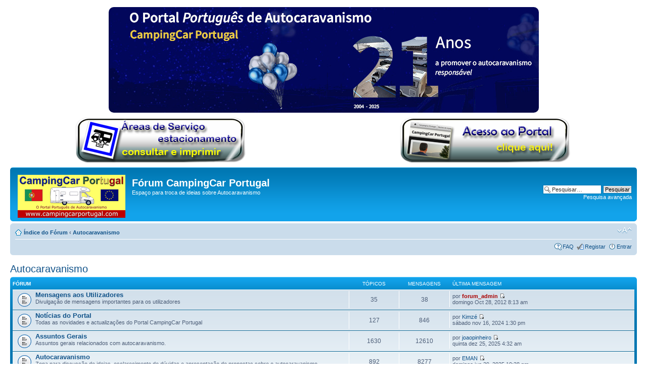

--- FILE ---
content_type: text/html; charset=UTF-8
request_url: https://campingcarportugal.com/forum/viewforum.php?f=27&sid=d3625f264af2597624f52f668e63a2f9
body_size: 5171
content:
<!DOCTYPE html PUBLIC "-//W3C//DTD XHTML 1.0 Strict//EN" "http://www.w3.org/TR/xhtml1/DTD/xhtml1-strict.dtd">
<html xmlns="http://www.w3.org/1999/xhtml" dir="ltr" lang="pt" xml:lang="pt">
<head>

<meta http-equiv="content-type" content="text/html; charset=UTF-8" />
<meta http-equiv="content-style-type" content="text/css" />
<meta http-equiv="content-language" content="pt" />
<meta http-equiv="imagetoolbar" content="no" />
<meta name="resource-type" content="document" />
<meta name="distribution" content="global" />
<meta name="keywords" content="" />
<meta name="description" content="" />
<style type="text/css">
.style1 {
	border-color: #FFFFFF;
	border-width: 2px;
}
</style>

<title>Fórum CampingCar Portugal &bull; Ver Fórum - Autocaravanismo</title>



<!--
	phpBB style name: prosilver
	Based on style:   prosilver (this is the default phpBB3 style)
	Original author:  Tom Beddard ( http://www.subBlue.com/ )
	Modified by:

	NOTE: This page was generated by phpBB, the free open-source bulletin board package.
	      The phpBB Group is not responsible for the content of this page and forum. For more information
	      about phpBB please visit http://www.phpbb.com
-->

<script type="text/javascript">
// <![CDATA[
	var jump_page = 'Número da página para onde deseja ir.:';
	var on_page = '';
	var per_page = '';
	var base_url = '';
	var style_cookie = 'phpBBstyle';
	var style_cookie_settings = '; path=/; domain=.campingcarportugal.com';
	var onload_functions = new Array();
	var onunload_functions = new Array();

	

	/**
	* Find a member
	*/
	function find_username(url)
	{
		popup(url, 760, 570, '_usersearch');
		return false;
	}

	/**
	* New function for handling multiple calls to window.onload and window.unload by pentapenguin
	*/
	window.onload = function()
	{
		for (var i = 0; i < onload_functions.length; i++)
		{
			eval(onload_functions[i]);
		}
	}

	window.onunload = function()
	{
		for (var i = 0; i < onunload_functions.length; i++)
		{
			eval(onunload_functions[i]);
		}
	}

// ]]>
</script>
<script type="text/javascript" src="./styles/prosilver/template/styleswitcher.js"></script>
<script type="text/javascript" src="./styles/prosilver/template/forum_fn.js"></script>

<link href="./styles/prosilver/theme/print.css" rel="stylesheet" type="text/css" media="print" title="printonly" />
<link href="./style.php?id=1&amp;lang=pt&amp;sid=0c56b022207d229255c9297053a067ef" rel="stylesheet" type="text/css" media="screen, projection" />

<link href="./styles/prosilver/theme/normal.css" rel="stylesheet" type="text/css" title="A" />
<link href="./styles/prosilver/theme/medium.css" rel="alternate stylesheet" type="text/css" title="A+" />
<link href="./styles/prosilver/theme/large.css" rel="alternate stylesheet" type="text/css" title="A++" />



</head>

<body id="phpbb" class="section-viewforum ltr">




<table style="width: 100%">
	<tr>
		
		<td style="border-style: solid; border-width: 0px;  background-color:#FFFFFF;" width="" height="" align="center" class="bodyline" colspan="3" > 
		
		<a target="_new" href="http://facebook.com/campingcarportugal">	
       <img style="border: 0; border-radius: 10px;" src="banner-21anos.jpg">
		</a>

     </td>
	
	</tr>
<tr>
		
		<td style="border-style: solid; border-width: 0px;  background-color:#FFFFFF;" width="" height="" align="center" class="bodyline" > 

       <a target="_new" href="http://www.campingcarportugal.com/areasServico">		
		<img border="0" src="banner_AS_new.png">
		</a>
  
       
       
       </td>
	
	
<!--	
		<td style="border-style: solid; border-width: 0px;  background-color:#FFFFFF;" width="" height="" align="center" class="bodyline" > 

       <a target="_new" href="facebook.com/campingcarportugal">		
		<img border="0" src="banner_AS_new.png">
		</a>
  
       
       
       </td>	
	
-->	
	
		<td style="border-style: solid; border-width: 0px;  background-color:#FFFFFF;" width="" height="" align="center" class="bodyline" > 

       &nbsp;</td>
	
		<td style="border-style: solid; border-width: 0px;  background-color:#FFFFFF;" width="" height="" align="center" class="bodyline" > 

        <a target="_new" href="http://www.campingcarportugal.com">		
		<img border="0" src="banner_acesso_portal_new.png">
		</a>

      
      
      </td>
	
	</tr>
</table>









<div id="wrap">
	<a id="top" name="top" accesskey="t"></a>
	<div id="page-header">
		<div class="headerbar">
			<div class="inner"><span class="corners-top"><span></span></span>

			<div id="site-description">
				<a href="./index.php?sid=0c56b022207d229255c9297053a067ef" title="Índice do Fórum" id="logo"><img src="./styles/prosilver/imageset/site_logo.gif" width="213" height="85" alt="" title="" /></a>
				<h1>Fórum CampingCar Portugal</h1>
				<p>Espaço para troca de ideias sobre Autocaravanismo</p>
				<p class="skiplink"><a href="#start_here">Ir para o conteúdo</a></p>
			</div>



		
			<div id="search-box">
				<form action="./search.php?sid=0c56b022207d229255c9297053a067ef" method="get" id="search">
				<fieldset>
					<input name="keywords" id="keywords" type="text" maxlength="128" title="Palavra Chave" class="inputbox search" value="Pesquisar…" onclick="if(this.value=='Pesquisar…')this.value='';" onblur="if(this.value=='')this.value='Pesquisar…';" />
					<input class="button2" value="Pesquisar" type="submit" /><br />
					<a href="./search.php?sid=0c56b022207d229255c9297053a067ef" title="Ver opções avançadas de pesquisa">Pesquisa avançada</a> <input type="hidden" name="sid" value="0c56b022207d229255c9297053a067ef" />

				</fieldset>
				</form>
			</div>
		


			<span class="corners-bottom"><span></span></span></div>
		</div>

		
		
		<!----------------------------------------------------- Inserir aqui o BANNER--------------------------------------- -->
		

		
		
			<!----------------------------------------------------- Inserir aqui o BANNER--------------------------------------- -->
		
		<div class="navbar">
			<div class="inner"><span class="corners-top"><span></span></span>

			<ul class="linklist navlinks">
				<li class="icon-home"><a href="./index.php?sid=0c56b022207d229255c9297053a067ef" accesskey="h">Índice do Fórum</a>  <strong>&#8249;</strong> <a href="./viewforum.php?f=27&amp;sid=0c56b022207d229255c9297053a067ef">Autocaravanismo</a></li>

				<li class="rightside"><a href="#" onclick="fontsizeup(); return false;" onkeypress="return fontsizeup(event);" class="fontsize" title="Alterar o tamanho da fonte">Alterar o tamanho da fonte</a></li>

				
			</ul>

			

			<ul class="linklist rightside">
				<li class="icon-faq"><a href="./faq.php?sid=0c56b022207d229255c9297053a067ef" title="Questões Mais Frequentes">FAQ</a></li>
				<li class="icon-register"><a href="./ucp.php?mode=register&amp;sid=0c56b022207d229255c9297053a067ef">Registar</a></li>
					<li class="icon-logout"><a href="./ucp.php?mode=login&amp;sid=0c56b022207d229255c9297053a067ef" title="Entrar" accesskey="x">Entrar</a></li>
				
			</ul>

			<span class="corners-bottom"><span></span></span></div>
		</div>

	</div>

	<a name="start_here"></a>
	<div id="page-body">
		
<h2><a href="./viewforum.php?f=27&amp;sid=0c56b022207d229255c9297053a067ef">Autocaravanismo</a></h2>


		<div class="forabg">
			<div class="inner"><span class="corners-top"><span></span></span>
			<ul class="topiclist">
				<li class="header">
					<dl class="icon">
						<dt>Fórum</dt>
						<dd class="topics">Tópicos</dd>
						<dd class="posts">Mensagens</dd>
						<dd class="lastpost"><span>Última Mensagem</span></dd>
					</dl>
				</li>
			</ul>
			<ul class="topiclist forums">
	
		<li class="row">
			<dl class="icon" style="background-image: url(./styles/prosilver/imageset/forum_read.gif); background-repeat: no-repeat;">
				<dt title="Não há novas mensagens">
				
					<a href="./viewforum.php?f=2&amp;sid=0c56b022207d229255c9297053a067ef" class="forumtitle">Mensagens aos Utilizadores</a><br />
					Divulgação de mensagens importantes para os utilizadores
					
				</dt>
				
					<dd class="topics">35 <dfn>Tópicos</dfn></dd>
					<dd class="posts">38 <dfn>Mensagens</dfn></dd>
					<dd class="lastpost"><span>
						<dfn>Última Mensagem</dfn> por <a href="./memberlist.php?mode=viewprofile&amp;u=2&amp;sid=0c56b022207d229255c9297053a067ef" style="color: #AA0000;" class="username-coloured">forum_admin</a>
						<a href="./viewtopic.php?f=2&amp;p=43939&amp;sid=0c56b022207d229255c9297053a067ef#p43939"><img src="./styles/prosilver/imageset/icon_topic_latest.gif" width="11" height="9" alt="A ver últimas Mensagens" title="A ver últimas Mensagens" /></a> <br />domingo Oct 28, 2012 8:13 am</span>
					</dd>
				
			</dl>
		</li>
	
		<li class="row">
			<dl class="icon" style="background-image: url(./styles/prosilver/imageset/forum_read.gif); background-repeat: no-repeat;">
				<dt title="Não há novas mensagens">
				
					<a href="./viewforum.php?f=14&amp;sid=0c56b022207d229255c9297053a067ef" class="forumtitle">Notícias do Portal</a><br />
					Todas as novidades e actualizações do Portal CampingCar Portugal
					
				</dt>
				
					<dd class="topics">127 <dfn>Tópicos</dfn></dd>
					<dd class="posts">846 <dfn>Mensagens</dfn></dd>
					<dd class="lastpost"><span>
						<dfn>Última Mensagem</dfn> por <a href="./memberlist.php?mode=viewprofile&amp;u=32354&amp;sid=0c56b022207d229255c9297053a067ef">Kimzé</a>
						<a href="./viewtopic.php?f=14&amp;p=76005&amp;sid=0c56b022207d229255c9297053a067ef#p76005"><img src="./styles/prosilver/imageset/icon_topic_latest.gif" width="11" height="9" alt="A ver últimas Mensagens" title="A ver últimas Mensagens" /></a> <br />sábado nov 16, 2024 1:30 pm</span>
					</dd>
				
			</dl>
		</li>
	
		<li class="row">
			<dl class="icon" style="background-image: url(./styles/prosilver/imageset/forum_read.gif); background-repeat: no-repeat;">
				<dt title="Não há novas mensagens">
				
					<a href="./viewforum.php?f=9&amp;sid=0c56b022207d229255c9297053a067ef" class="forumtitle">Assuntos Gerais</a><br />
					Assuntos gerais relacionados com autocaravanismo.
					
				</dt>
				
					<dd class="topics">1630 <dfn>Tópicos</dfn></dd>
					<dd class="posts">12610 <dfn>Mensagens</dfn></dd>
					<dd class="lastpost"><span>
						<dfn>Última Mensagem</dfn> por <a href="./memberlist.php?mode=viewprofile&amp;u=21695&amp;sid=0c56b022207d229255c9297053a067ef">joaopinheiro</a>
						<a href="./viewtopic.php?f=9&amp;p=76048&amp;sid=0c56b022207d229255c9297053a067ef#p76048"><img src="./styles/prosilver/imageset/icon_topic_latest.gif" width="11" height="9" alt="A ver últimas Mensagens" title="A ver últimas Mensagens" /></a> <br />quinta dez 25, 2025 4:32 am</span>
					</dd>
				
			</dl>
		</li>
	
		<li class="row">
			<dl class="icon" style="background-image: url(./styles/prosilver/imageset/forum_read.gif); background-repeat: no-repeat;">
				<dt title="Não há novas mensagens">
				
					<a href="./viewforum.php?f=12&amp;sid=0c56b022207d229255c9297053a067ef" class="forumtitle">Autocaravanismo</a><br />
					Zona para discussão de ideias, esclarecimento de dúvidas e apresentação de propostas sobre o autocaravanismo.
					
				</dt>
				
					<dd class="topics">892 <dfn>Tópicos</dfn></dd>
					<dd class="posts">8277 <dfn>Mensagens</dfn></dd>
					<dd class="lastpost"><span>
						<dfn>Última Mensagem</dfn> por <a href="./memberlist.php?mode=viewprofile&amp;u=8&amp;sid=0c56b022207d229255c9297053a067ef">EMAN</a>
						<a href="./viewtopic.php?f=12&amp;p=76035&amp;sid=0c56b022207d229255c9297053a067ef#p76035"><img src="./styles/prosilver/imageset/icon_topic_latest.gif" width="11" height="9" alt="A ver últimas Mensagens" title="A ver últimas Mensagens" /></a> <br />domingo jun 29, 2025 10:38 pm</span>
					</dd>
				
			</dl>
		</li>
	
		<li class="row">
			<dl class="icon" style="background-image: url(./styles/prosilver/imageset/forum_read_subforum.gif); background-repeat: no-repeat;">
				<dt title="Não há novas mensagens">
				
					<a href="./viewforum.php?f=17&amp;sid=0c56b022207d229255c9297053a067ef" class="forumtitle">Mecânica, Manutenção e Bricolage</a><br />
					Área dedicada a troca de informações sobre mecânica, manutenção e bricolage
					
				</dt>
				
					<dd class="topics">1383 <dfn>Tópicos</dfn></dd>
					<dd class="posts">11642 <dfn>Mensagens</dfn></dd>
					<dd class="lastpost"><span>
						<dfn>Última Mensagem</dfn> por <a href="./memberlist.php?mode=viewprofile&amp;u=25233&amp;sid=0c56b022207d229255c9297053a067ef">Calita</a>
						<a href="./viewtopic.php?f=17&amp;p=76046&amp;sid=0c56b022207d229255c9297053a067ef#p76046"><img src="./styles/prosilver/imageset/icon_topic_latest.gif" width="11" height="9" alt="A ver últimas Mensagens" title="A ver últimas Mensagens" /></a> <br />sábado nov 29, 2025 5:58 pm</span>
					</dd>
				
			</dl>
		</li>
	
		<li class="row">
			<dl class="icon" style="background-image: url(./styles/prosilver/imageset/forum_read.gif); background-repeat: no-repeat;">
				<dt title="Não há novas mensagens">
				
					<a href="./viewforum.php?f=5&amp;sid=0c56b022207d229255c9297053a067ef" class="forumtitle">Tecnologia</a><br />
					Área dedicada a Computadores, PDA, GPS, Cartografia e Rádio
					
				</dt>
				
					<dd class="topics">235 <dfn>Tópicos</dfn></dd>
					<dd class="posts">1786 <dfn>Mensagens</dfn></dd>
					<dd class="lastpost"><span>
						<dfn>Última Mensagem</dfn> por <a href="./memberlist.php?mode=viewprofile&amp;u=29107&amp;sid=0c56b022207d229255c9297053a067ef">José Duarte</a>
						<a href="./viewtopic.php?f=5&amp;p=76045&amp;sid=0c56b022207d229255c9297053a067ef#p76045"><img src="./styles/prosilver/imageset/icon_topic_latest.gif" width="11" height="9" alt="A ver últimas Mensagens" title="A ver últimas Mensagens" /></a> <br />segunda Oct 06, 2025 2:16 pm</span>
					</dd>
				
			</dl>
		</li>
	
		<li class="row">
			<dl class="icon" style="background-image: url(./styles/prosilver/imageset/forum_read.gif); background-repeat: no-repeat;">
				<dt title="Não há novas mensagens">
				
					<a href="./viewforum.php?f=11&amp;sid=0c56b022207d229255c9297053a067ef" class="forumtitle">Encontros CCPortugal</a><br />
					Assuntos relacionados com os encontros organizados pelo Portal CampingCar Portugal
					
				</dt>
				
					<dd class="topics">32 <dfn>Tópicos</dfn></dd>
					<dd class="posts">578 <dfn>Mensagens</dfn></dd>
					<dd class="lastpost"><span>
						<dfn>Última Mensagem</dfn> por <a href="./memberlist.php?mode=viewprofile&amp;u=7223&amp;sid=0c56b022207d229255c9297053a067ef">CampingCar Portugal</a>
						<a href="./viewtopic.php?f=11&amp;p=75993&amp;sid=0c56b022207d229255c9297053a067ef#p75993"><img src="./styles/prosilver/imageset/icon_topic_latest.gif" width="11" height="9" alt="A ver últimas Mensagens" title="A ver últimas Mensagens" /></a> <br />segunda set 23, 2024 10:49 pm</span>
					</dd>
				
			</dl>
		</li>
	
		<li class="row">
			<dl class="icon" style="background-image: url(./styles/prosilver/imageset/forum_read.gif); background-repeat: no-repeat;">
				<dt title="Não há novas mensagens">
				
					<a href="./viewforum.php?f=22&amp;sid=0c56b022207d229255c9297053a067ef" class="forumtitle">Viagens</a><br />
					Itinerários-partilha e auxilio, companheiros de viagem, etc.
					
				</dt>
				
					<dd class="topics">437 <dfn>Tópicos</dfn></dd>
					<dd class="posts">3298 <dfn>Mensagens</dfn></dd>
					<dd class="lastpost"><span>
						<dfn>Última Mensagem</dfn> por <a href="./memberlist.php?mode=viewprofile&amp;u=33084&amp;sid=0c56b022207d229255c9297053a067ef">BAZOOKA</a>
						<a href="./viewtopic.php?f=22&amp;p=76047&amp;sid=0c56b022207d229255c9297053a067ef#p76047"><img src="./styles/prosilver/imageset/icon_topic_latest.gif" width="11" height="9" alt="A ver últimas Mensagens" title="A ver últimas Mensagens" /></a> <br />sexta dez 19, 2025 4:02 pm</span>
					</dd>
				
			</dl>
		</li>
	
		<li class="row">
			<dl class="icon" style="background-image: url(./styles/prosilver/imageset/forum_read.gif); background-repeat: no-repeat;">
				<dt title="Não há novas mensagens">
				
					<a href="./viewforum.php?f=3&amp;sid=0c56b022207d229255c9297053a067ef" class="forumtitle">Outros Encontros e Passeios</a><br />
					Informações e propostas sobre encontros, passeios e locais a visitar
					
				</dt>
				
					<dd class="topics">641 <dfn>Tópicos</dfn></dd>
					<dd class="posts">5174 <dfn>Mensagens</dfn></dd>
					<dd class="lastpost"><span>
						<dfn>Última Mensagem</dfn> por <a href="./memberlist.php?mode=viewprofile&amp;u=13122&amp;sid=0c56b022207d229255c9297053a067ef">cookie</a>
						<a href="./viewtopic.php?f=3&amp;p=73688&amp;sid=0c56b022207d229255c9297053a067ef#p73688"><img src="./styles/prosilver/imageset/icon_topic_latest.gif" width="11" height="9" alt="A ver últimas Mensagens" title="A ver últimas Mensagens" /></a> <br />domingo jun 14, 2020 7:17 am</span>
					</dd>
				
			</dl>
		</li>
	
		<li class="row">
			<dl class="icon" style="background-image: url(./styles/prosilver/imageset/forum_read.gif); background-repeat: no-repeat;">
				<dt title="Não há novas mensagens">
				
					<a href="./viewforum.php?f=10&amp;sid=0c56b022207d229255c9297053a067ef" class="forumtitle">Calendarização de Eventos</a><br />
					Este espaço destina-se à colocação de propostas para encontros dos participantes deste forum, bem como de outros convidados que pretendam trazer ao convívio.
					
				</dt>
				
					<dd class="topics">188 <dfn>Tópicos</dfn></dd>
					<dd class="posts">618 <dfn>Mensagens</dfn></dd>
					<dd class="lastpost"><span>
						<dfn>Última Mensagem</dfn> por <a href="./memberlist.php?mode=viewprofile&amp;u=7&amp;sid=0c56b022207d229255c9297053a067ef">AnaF</a>
						<a href="./viewtopic.php?f=10&amp;p=73253&amp;sid=0c56b022207d229255c9297053a067ef#p73253"><img src="./styles/prosilver/imageset/icon_topic_latest.gif" width="11" height="9" alt="A ver últimas Mensagens" title="A ver últimas Mensagens" /></a> <br />quarta jul 17, 2019 6:59 pm</span>
					</dd>
				
			</dl>
		</li>
	
		<li class="row">
			<dl class="icon" style="background-image: url(./styles/prosilver/imageset/forum_read.gif); background-repeat: no-repeat;">
				<dt title="Não há novas mensagens">
				
					<a href="./viewforum.php?f=4&amp;sid=0c56b022207d229255c9297053a067ef" class="forumtitle">Sites Úteis</a><br />
					Endereços que possam ser úteis
					
				</dt>
				
					<dd class="topics">163 <dfn>Tópicos</dfn></dd>
					<dd class="posts">428 <dfn>Mensagens</dfn></dd>
					<dd class="lastpost"><span>
						<dfn>Última Mensagem</dfn> por <a href="./memberlist.php?mode=viewprofile&amp;u=32444&amp;sid=0c56b022207d229255c9297053a067ef">João Santa</a>
						<a href="./viewtopic.php?f=4&amp;p=74689&amp;sid=0c56b022207d229255c9297053a067ef#p74689"><img src="./styles/prosilver/imageset/icon_topic_latest.gif" width="11" height="9" alt="A ver últimas Mensagens" title="A ver últimas Mensagens" /></a> <br />sexta mar 05, 2021 7:28 am</span>
					</dd>
				
			</dl>
		</li>
	
		<li class="row">
			<dl class="icon" style="background-image: url(./styles/prosilver/imageset/forum_read_subforum.gif); background-repeat: no-repeat;">
				<dt title="Não há novas mensagens">
				
					<a href="./viewforum.php?f=25&amp;sid=0c56b022207d229255c9297053a067ef" class="forumtitle">Informações comerciais para autocaravanistas</a><br />
					Informações Comercias uteis para o autocaravanista. (Anuncios comerciais ou post's publicitários serão apagados)
					
				</dt>
				
					<dd class="topics">73 <dfn>Tópicos</dfn></dd>
					<dd class="posts">261 <dfn>Mensagens</dfn></dd>
					<dd class="lastpost"><span>
						<dfn>Última Mensagem</dfn> por <a href="./memberlist.php?mode=viewprofile&amp;u=2851&amp;sid=0c56b022207d229255c9297053a067ef">majv</a>
						<a href="./viewtopic.php?f=25&amp;p=75999&amp;sid=0c56b022207d229255c9297053a067ef#p75999"><img src="./styles/prosilver/imageset/icon_topic_latest.gif" width="11" height="9" alt="A ver últimas Mensagens" title="A ver últimas Mensagens" /></a> <br />segunda Oct 21, 2024 4:58 pm</span>
					</dd>
				
			</dl>
		</li>
	
		<li class="row">
			<dl class="icon" style="background-image: url(./styles/prosilver/imageset/forum_read.gif); background-repeat: no-repeat;">
				<dt title="Não há novas mensagens">
				
					<a href="./viewforum.php?f=23&amp;sid=0c56b022207d229255c9297053a067ef" class="forumtitle">O que não se deve fazer-Exemplos</a><br />
					Exemplos do que um autocaravanista não deve fazer e, por contraste o que deve fazer.
					
				</dt>
				
					<dd class="topics">17 <dfn>Tópicos</dfn></dd>
					<dd class="posts">317 <dfn>Mensagens</dfn></dd>
					<dd class="lastpost"><span>
						<dfn>Última Mensagem</dfn> por <a href="./memberlist.php?mode=viewprofile&amp;u=12&amp;sid=0c56b022207d229255c9297053a067ef">vitor</a>
						<a href="./viewtopic.php?f=23&amp;p=75658&amp;sid=0c56b022207d229255c9297053a067ef#p75658"><img src="./styles/prosilver/imageset/icon_topic_latest.gif" width="11" height="9" alt="A ver últimas Mensagens" title="A ver últimas Mensagens" /></a> <br />sexta dez 09, 2022 7:16 pm</span>
					</dd>
				
			</dl>
		</li>
	
		<li class="row">
			<dl class="icon" style="background-image: url(./styles/prosilver/imageset/forum_read.gif); background-repeat: no-repeat;">
				<dt title="Não há novas mensagens">
				
					<a href="./viewforum.php?f=24&amp;sid=0c56b022207d229255c9297053a067ef" class="forumtitle">Os nossos animais de companhia</a><br />
					Legislação, truques e astúcias para tornar mais agradável a vida a bordo dos nossos companheiros.
					
				</dt>
				
					<dd class="topics">39 <dfn>Tópicos</dfn></dd>
					<dd class="posts">340 <dfn>Mensagens</dfn></dd>
					<dd class="lastpost"><span>
						<dfn>Última Mensagem</dfn> por <a href="./memberlist.php?mode=viewprofile&amp;u=24&amp;sid=0c56b022207d229255c9297053a067ef" style="color: #00AA00;" class="username-coloured">fluis</a>
						<a href="./viewtopic.php?f=24&amp;p=72477&amp;sid=0c56b022207d229255c9297053a067ef#p72477"><img src="./styles/prosilver/imageset/icon_topic_latest.gif" width="11" height="9" alt="A ver últimas Mensagens" title="A ver últimas Mensagens" /></a> <br />terça jul 31, 2018 1:31 pm</span>
					</dd>
				
			</dl>
		</li>
	
			</ul>

			<span class="corners-bottom"><span></span></span></div>
		</div>
	
	<form method="post" id="jumpbox" action="./viewforum.php?sid=0c56b022207d229255c9297053a067ef" onsubmit="if(document.jumpbox.f.value == -1){return false;}">

	
		<fieldset class="jumpbox">
	
			<label for="f" accesskey="j">Ir para:</label>
			<select name="f" id="f" onchange="if(this.options[this.selectedIndex].value != -1){ document.forms['jumpbox'].submit() }">
			
				<option value="-1">Selecione o Fórum</option>
			<option value="-1">------------------</option>
				<option value="27" selected="selected">Autocaravanismo</option>
			
				<option value="2">&nbsp; &nbsp;Mensagens aos Utilizadores</option>
			
				<option value="14">&nbsp; &nbsp;Notícias do Portal</option>
			
				<option value="9">&nbsp; &nbsp;Assuntos Gerais</option>
			
				<option value="12">&nbsp; &nbsp;Autocaravanismo</option>
			
				<option value="17">&nbsp; &nbsp;Mecânica, Manutenção e Bricolage</option>
			
				<option value="51">&nbsp; &nbsp;&nbsp; &nbsp;DIY - Do It Yourself</option>
			
				<option value="5">&nbsp; &nbsp;Tecnologia</option>
			
				<option value="11">&nbsp; &nbsp;Encontros CCPortugal</option>
			
				<option value="22">&nbsp; &nbsp;Viagens</option>
			
				<option value="3">&nbsp; &nbsp;Outros Encontros e Passeios</option>
			
				<option value="10">&nbsp; &nbsp;Calendarização de Eventos</option>
			
				<option value="4">&nbsp; &nbsp;Sites Úteis</option>
			
				<option value="25">&nbsp; &nbsp;Informações comerciais para autocaravanistas</option>
			
				<option value="32">&nbsp; &nbsp;&nbsp; &nbsp;Oficinas de Mecanica-Contactos</option>
			
				<option value="33">&nbsp; &nbsp;&nbsp; &nbsp;&nbsp; &nbsp;Zona Norte</option>
			
				<option value="34">&nbsp; &nbsp;&nbsp; &nbsp;&nbsp; &nbsp;Grande Porto</option>
			
				<option value="35">&nbsp; &nbsp;&nbsp; &nbsp;&nbsp; &nbsp;Zona Centro</option>
			
				<option value="36">&nbsp; &nbsp;&nbsp; &nbsp;&nbsp; &nbsp;Grande Lisboa</option>
			
				<option value="37">&nbsp; &nbsp;&nbsp; &nbsp;&nbsp; &nbsp;Zona Sul</option>
			
				<option value="38">&nbsp; &nbsp;&nbsp; &nbsp;Seguros especiais para AC´s-Contactos</option>
			
				<option value="39">&nbsp; &nbsp;&nbsp; &nbsp;Locais de Recolha de Autocaravanas-Contactos</option>
			
				<option value="40">&nbsp; &nbsp;&nbsp; &nbsp;&nbsp; &nbsp;Zona Norte</option>
			
				<option value="41">&nbsp; &nbsp;&nbsp; &nbsp;&nbsp; &nbsp;Grande Porto</option>
			
				<option value="42">&nbsp; &nbsp;&nbsp; &nbsp;&nbsp; &nbsp;Zona Centro</option>
			
				<option value="43">&nbsp; &nbsp;&nbsp; &nbsp;&nbsp; &nbsp;Grande Lisboa</option>
			
				<option value="44">&nbsp; &nbsp;&nbsp; &nbsp;&nbsp; &nbsp;Zona Sul</option>
			
				<option value="45">&nbsp; &nbsp;&nbsp; &nbsp;Lojas Acessorios/Oficinas de AC´s-Contactos</option>
			
				<option value="46">&nbsp; &nbsp;&nbsp; &nbsp;&nbsp; &nbsp;Zona Norte</option>
			
				<option value="47">&nbsp; &nbsp;&nbsp; &nbsp;&nbsp; &nbsp;Grande Porto</option>
			
				<option value="48">&nbsp; &nbsp;&nbsp; &nbsp;&nbsp; &nbsp;Zona Centro</option>
			
				<option value="49">&nbsp; &nbsp;&nbsp; &nbsp;&nbsp; &nbsp;Grande Lisboa</option>
			
				<option value="50">&nbsp; &nbsp;&nbsp; &nbsp;&nbsp; &nbsp;Zona Sul</option>
			
				<option value="23">&nbsp; &nbsp;O que não se deve fazer-Exemplos</option>
			
				<option value="24">&nbsp; &nbsp;Os nossos animais de companhia</option>
			
				<option value="28">Outros Assuntos</option>
			
				<option value="20">&nbsp; &nbsp;Apresentações</option>
			
				<option value="18">&nbsp; &nbsp;«Gastronomia Itinerante»</option>
			
				<option value="6">&nbsp; &nbsp;Compra e Venda</option>
			
				<option value="31">&nbsp; &nbsp;&nbsp; &nbsp;Feira Virtual de Trocas</option>
			
				<option value="13">&nbsp; &nbsp;Sala de Convívio</option>
			
				<option value="7">&nbsp; &nbsp;Sondagens</option>
			
			</select>
			<input type="submit" value="Avançar" class="button2" />
		</fieldset>
	</form>


	<h3>Quem está ligado:</h3>
	<p>Utilizadores a ver este Fórum: Nenhum utilizador registado e 2 visitantes</p>
</div>

<div id="page-footer">

	<div class="navbar">
		<div class="inner"><span class="corners-top"><span></span></span>

		<ul class="linklist">
			<li class="icon-home"><a href="./index.php?sid=0c56b022207d229255c9297053a067ef" accesskey="h">Índice do Fórum</a></li>
				
			<li class="rightside"><a href="./memberlist.php?mode=leaders&amp;sid=0c56b022207d229255c9297053a067ef">Equipa</a> &bull; <a href="./ucp.php?mode=delete_cookies&amp;sid=0c56b022207d229255c9297053a067ef">Apagar cookies</a> &bull; Os Horários são TMG </li>
		</ul>

		<span class="corners-bottom"><span></span></span></div>
	</div>

	<div class="copyright">Powered by <a href="http://www.phpbb.com/">phpBB</a>&reg; Forum Software &copy; phpBB Group
		<br />Traduzido por <a href="http://phpbbportugal.com" target="_blank" title="phpBB Portugal"><b>phpBB Portugal</b></a>
	</div>
</div>

</div>

<div>
	<a id="bottom" name="bottom" accesskey="z"></a>
	
</div>

</body>
</html>